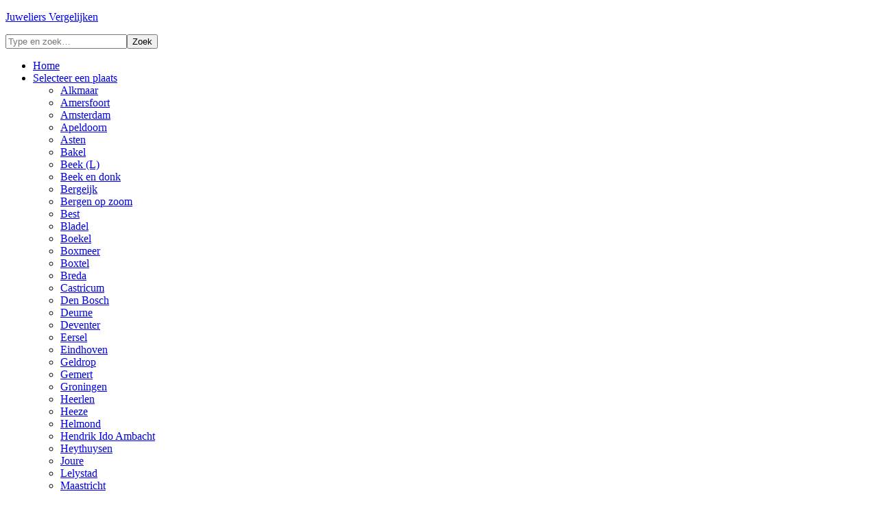

--- FILE ---
content_type: text/html; charset=UTF-8
request_url: https://juweliersvergelijken.nl/locations/hanneke-paumen-sieradenontwerp
body_size: 17390
content:
<!DOCTYPE html>
<html lang="nl-NL">
<head >
<meta charset="UTF-8" />
<meta name="viewport" content="width=device-width, initial-scale=1" />
<meta name='robots' content='index, follow, max-image-preview:large, max-snippet:-1, max-video-preview:-1' />
	<style>img:is([sizes="auto" i], [sizes^="auto," i]) { contain-intrinsic-size: 3000px 1500px }</style>
	
			<style type="text/css">
				.slide-excerpt { width: 35%; }
				.slide-excerpt { bottom: 0; }
				.slide-excerpt { left: 0; }
				.flexslider { max-width: 1140px; max-height: 450px; }
				.slide-image { max-height: 450px; }
			</style>
			<style type="text/css">
				@media only screen
				and (min-device-width : 320px)
				and (max-device-width : 480px) {
					.slide-excerpt { display: none !important; }
				}
			</style> 
	<!-- This site is optimized with the Yoast SEO plugin v25.3 - https://yoast.com/wordpress/plugins/seo/ -->
	<title>Hanneke Paumen Sieradenontwerp Eindhoven</title>
	<meta name="description" content="Hanneke Paumen Sieradenontwerp te Eindhoven is te bereiken op 040-2452067. Bekijk hier alle NAW-gegevens, openingstijden e.d. →" />
	<link rel="canonical" href="https://juweliersvergelijken.nl/locations/hanneke-paumen-sieradenontwerp" />
	<script type="application/ld+json" class="yoast-schema-graph">{"@context":"https://schema.org","@graph":[{"@type":"WebPage","@id":"https://juweliersvergelijken.nl/locations/hanneke-paumen-sieradenontwerp","url":"https://juweliersvergelijken.nl/locations/hanneke-paumen-sieradenontwerp","name":"Hanneke Paumen Sieradenontwerp Eindhoven","isPartOf":{"@id":"https://juweliersvergelijken.nl/#website"},"datePublished":"2014-09-15T17:24:12+00:00","dateModified":"2016-02-01T09:00:50+00:00","description":"Hanneke Paumen Sieradenontwerp te Eindhoven is te bereiken op 040-2452067. Bekijk hier alle NAW-gegevens, openingstijden e.d. →","breadcrumb":{"@id":"https://juweliersvergelijken.nl/locations/hanneke-paumen-sieradenontwerp#breadcrumb"},"inLanguage":"nl-NL","potentialAction":[{"@type":"ReadAction","target":["https://juweliersvergelijken.nl/locations/hanneke-paumen-sieradenontwerp"]}]},{"@type":"BreadcrumbList","@id":"https://juweliersvergelijken.nl/locations/hanneke-paumen-sieradenontwerp#breadcrumb","itemListElement":[{"@type":"ListItem","position":1,"name":"Home","item":"https://juweliersvergelijken.nl/"},{"@type":"ListItem","position":2,"name":"Locaties","item":"https://juweliersvergelijken.nl/locations"},{"@type":"ListItem","position":3,"name":"Hanneke Paumen Sieradenontwerp"}]},{"@type":"WebSite","@id":"https://juweliersvergelijken.nl/#website","url":"https://juweliersvergelijken.nl/","name":"Juweliers Vergelijken","description":"","potentialAction":[{"@type":"SearchAction","target":{"@type":"EntryPoint","urlTemplate":"https://juweliersvergelijken.nl/?s={search_term_string}"},"query-input":{"@type":"PropertyValueSpecification","valueRequired":true,"valueName":"search_term_string"}}],"inLanguage":"nl-NL"}]}</script>
	<meta name="geo.placename" content="Eindhoven" />
	<meta name="geo.position" content="51.4481962;5.4746058" />
	<meta name="geo.region" content="Nederland" />
	<!-- / Yoast SEO plugin. -->


<link rel='dns-prefetch' href='//fonts.googleapis.com' />
<link rel='dns-prefetch' href='//robkoenraads2.qpress.nl' />
<link rel="alternate" type="application/rss+xml" title="Juweliers Vergelijken &raquo; feed" href="https://juweliersvergelijken.nl/feed" />
<link rel="alternate" type="application/rss+xml" title="Juweliers Vergelijken &raquo; reacties feed" href="https://juweliersvergelijken.nl/comments/feed" />
<script type="text/javascript">
/* <![CDATA[ */
window._wpemojiSettings = {"baseUrl":"https:\/\/s.w.org\/images\/core\/emoji\/16.0.1\/72x72\/","ext":".png","svgUrl":"https:\/\/s.w.org\/images\/core\/emoji\/16.0.1\/svg\/","svgExt":".svg","source":{"concatemoji":"https:\/\/juweliersvergelijken.nl\/wp-includes\/js\/wp-emoji-release.min.js?ver=6.8.3"}};
/*! This file is auto-generated */
!function(s,n){var o,i,e;function c(e){try{var t={supportTests:e,timestamp:(new Date).valueOf()};sessionStorage.setItem(o,JSON.stringify(t))}catch(e){}}function p(e,t,n){e.clearRect(0,0,e.canvas.width,e.canvas.height),e.fillText(t,0,0);var t=new Uint32Array(e.getImageData(0,0,e.canvas.width,e.canvas.height).data),a=(e.clearRect(0,0,e.canvas.width,e.canvas.height),e.fillText(n,0,0),new Uint32Array(e.getImageData(0,0,e.canvas.width,e.canvas.height).data));return t.every(function(e,t){return e===a[t]})}function u(e,t){e.clearRect(0,0,e.canvas.width,e.canvas.height),e.fillText(t,0,0);for(var n=e.getImageData(16,16,1,1),a=0;a<n.data.length;a++)if(0!==n.data[a])return!1;return!0}function f(e,t,n,a){switch(t){case"flag":return n(e,"\ud83c\udff3\ufe0f\u200d\u26a7\ufe0f","\ud83c\udff3\ufe0f\u200b\u26a7\ufe0f")?!1:!n(e,"\ud83c\udde8\ud83c\uddf6","\ud83c\udde8\u200b\ud83c\uddf6")&&!n(e,"\ud83c\udff4\udb40\udc67\udb40\udc62\udb40\udc65\udb40\udc6e\udb40\udc67\udb40\udc7f","\ud83c\udff4\u200b\udb40\udc67\u200b\udb40\udc62\u200b\udb40\udc65\u200b\udb40\udc6e\u200b\udb40\udc67\u200b\udb40\udc7f");case"emoji":return!a(e,"\ud83e\udedf")}return!1}function g(e,t,n,a){var r="undefined"!=typeof WorkerGlobalScope&&self instanceof WorkerGlobalScope?new OffscreenCanvas(300,150):s.createElement("canvas"),o=r.getContext("2d",{willReadFrequently:!0}),i=(o.textBaseline="top",o.font="600 32px Arial",{});return e.forEach(function(e){i[e]=t(o,e,n,a)}),i}function t(e){var t=s.createElement("script");t.src=e,t.defer=!0,s.head.appendChild(t)}"undefined"!=typeof Promise&&(o="wpEmojiSettingsSupports",i=["flag","emoji"],n.supports={everything:!0,everythingExceptFlag:!0},e=new Promise(function(e){s.addEventListener("DOMContentLoaded",e,{once:!0})}),new Promise(function(t){var n=function(){try{var e=JSON.parse(sessionStorage.getItem(o));if("object"==typeof e&&"number"==typeof e.timestamp&&(new Date).valueOf()<e.timestamp+604800&&"object"==typeof e.supportTests)return e.supportTests}catch(e){}return null}();if(!n){if("undefined"!=typeof Worker&&"undefined"!=typeof OffscreenCanvas&&"undefined"!=typeof URL&&URL.createObjectURL&&"undefined"!=typeof Blob)try{var e="postMessage("+g.toString()+"("+[JSON.stringify(i),f.toString(),p.toString(),u.toString()].join(",")+"));",a=new Blob([e],{type:"text/javascript"}),r=new Worker(URL.createObjectURL(a),{name:"wpTestEmojiSupports"});return void(r.onmessage=function(e){c(n=e.data),r.terminate(),t(n)})}catch(e){}c(n=g(i,f,p,u))}t(n)}).then(function(e){for(var t in e)n.supports[t]=e[t],n.supports.everything=n.supports.everything&&n.supports[t],"flag"!==t&&(n.supports.everythingExceptFlag=n.supports.everythingExceptFlag&&n.supports[t]);n.supports.everythingExceptFlag=n.supports.everythingExceptFlag&&!n.supports.flag,n.DOMReady=!1,n.readyCallback=function(){n.DOMReady=!0}}).then(function(){return e}).then(function(){var e;n.supports.everything||(n.readyCallback(),(e=n.source||{}).concatemoji?t(e.concatemoji):e.wpemoji&&e.twemoji&&(t(e.twemoji),t(e.wpemoji)))}))}((window,document),window._wpemojiSettings);
/* ]]> */
</script>
<link rel='stylesheet' id='smart-coupon-css' href='https://juweliersvergelijken.nl/wp-content/plugins/woocommerce-smart-coupons/assets/css/smart-coupon.css?ver=6.8.3' type='text/css' media='all' />
<link rel='stylesheet' id='outreach-pro-theme-css' href='https://juweliersvergelijken.nl/wp-content/themes/outreach-pro/style.css?ver=3.0.0' type='text/css' media='all' />
<style id='wp-emoji-styles-inline-css' type='text/css'>

	img.wp-smiley, img.emoji {
		display: inline !important;
		border: none !important;
		box-shadow: none !important;
		height: 1em !important;
		width: 1em !important;
		margin: 0 0.07em !important;
		vertical-align: -0.1em !important;
		background: none !important;
		padding: 0 !important;
	}
</style>
<link rel='stylesheet' id='wp-block-library-css' href='https://juweliersvergelijken.nl/wp-includes/css/dist/block-library/style.min.css?ver=6.8.3' type='text/css' media='all' />
<style id='classic-theme-styles-inline-css' type='text/css'>
/*! This file is auto-generated */
.wp-block-button__link{color:#fff;background-color:#32373c;border-radius:9999px;box-shadow:none;text-decoration:none;padding:calc(.667em + 2px) calc(1.333em + 2px);font-size:1.125em}.wp-block-file__button{background:#32373c;color:#fff;text-decoration:none}
</style>
<style id='global-styles-inline-css' type='text/css'>
:root{--wp--preset--aspect-ratio--square: 1;--wp--preset--aspect-ratio--4-3: 4/3;--wp--preset--aspect-ratio--3-4: 3/4;--wp--preset--aspect-ratio--3-2: 3/2;--wp--preset--aspect-ratio--2-3: 2/3;--wp--preset--aspect-ratio--16-9: 16/9;--wp--preset--aspect-ratio--9-16: 9/16;--wp--preset--color--black: #000000;--wp--preset--color--cyan-bluish-gray: #abb8c3;--wp--preset--color--white: #ffffff;--wp--preset--color--pale-pink: #f78da7;--wp--preset--color--vivid-red: #cf2e2e;--wp--preset--color--luminous-vivid-orange: #ff6900;--wp--preset--color--luminous-vivid-amber: #fcb900;--wp--preset--color--light-green-cyan: #7bdcb5;--wp--preset--color--vivid-green-cyan: #00d084;--wp--preset--color--pale-cyan-blue: #8ed1fc;--wp--preset--color--vivid-cyan-blue: #0693e3;--wp--preset--color--vivid-purple: #9b51e0;--wp--preset--gradient--vivid-cyan-blue-to-vivid-purple: linear-gradient(135deg,rgba(6,147,227,1) 0%,rgb(155,81,224) 100%);--wp--preset--gradient--light-green-cyan-to-vivid-green-cyan: linear-gradient(135deg,rgb(122,220,180) 0%,rgb(0,208,130) 100%);--wp--preset--gradient--luminous-vivid-amber-to-luminous-vivid-orange: linear-gradient(135deg,rgba(252,185,0,1) 0%,rgba(255,105,0,1) 100%);--wp--preset--gradient--luminous-vivid-orange-to-vivid-red: linear-gradient(135deg,rgba(255,105,0,1) 0%,rgb(207,46,46) 100%);--wp--preset--gradient--very-light-gray-to-cyan-bluish-gray: linear-gradient(135deg,rgb(238,238,238) 0%,rgb(169,184,195) 100%);--wp--preset--gradient--cool-to-warm-spectrum: linear-gradient(135deg,rgb(74,234,220) 0%,rgb(151,120,209) 20%,rgb(207,42,186) 40%,rgb(238,44,130) 60%,rgb(251,105,98) 80%,rgb(254,248,76) 100%);--wp--preset--gradient--blush-light-purple: linear-gradient(135deg,rgb(255,206,236) 0%,rgb(152,150,240) 100%);--wp--preset--gradient--blush-bordeaux: linear-gradient(135deg,rgb(254,205,165) 0%,rgb(254,45,45) 50%,rgb(107,0,62) 100%);--wp--preset--gradient--luminous-dusk: linear-gradient(135deg,rgb(255,203,112) 0%,rgb(199,81,192) 50%,rgb(65,88,208) 100%);--wp--preset--gradient--pale-ocean: linear-gradient(135deg,rgb(255,245,203) 0%,rgb(182,227,212) 50%,rgb(51,167,181) 100%);--wp--preset--gradient--electric-grass: linear-gradient(135deg,rgb(202,248,128) 0%,rgb(113,206,126) 100%);--wp--preset--gradient--midnight: linear-gradient(135deg,rgb(2,3,129) 0%,rgb(40,116,252) 100%);--wp--preset--font-size--small: 13px;--wp--preset--font-size--medium: 20px;--wp--preset--font-size--large: 36px;--wp--preset--font-size--x-large: 42px;--wp--preset--spacing--20: 0.44rem;--wp--preset--spacing--30: 0.67rem;--wp--preset--spacing--40: 1rem;--wp--preset--spacing--50: 1.5rem;--wp--preset--spacing--60: 2.25rem;--wp--preset--spacing--70: 3.38rem;--wp--preset--spacing--80: 5.06rem;--wp--preset--shadow--natural: 6px 6px 9px rgba(0, 0, 0, 0.2);--wp--preset--shadow--deep: 12px 12px 50px rgba(0, 0, 0, 0.4);--wp--preset--shadow--sharp: 6px 6px 0px rgba(0, 0, 0, 0.2);--wp--preset--shadow--outlined: 6px 6px 0px -3px rgba(255, 255, 255, 1), 6px 6px rgba(0, 0, 0, 1);--wp--preset--shadow--crisp: 6px 6px 0px rgba(0, 0, 0, 1);}:where(.is-layout-flex){gap: 0.5em;}:where(.is-layout-grid){gap: 0.5em;}body .is-layout-flex{display: flex;}.is-layout-flex{flex-wrap: wrap;align-items: center;}.is-layout-flex > :is(*, div){margin: 0;}body .is-layout-grid{display: grid;}.is-layout-grid > :is(*, div){margin: 0;}:where(.wp-block-columns.is-layout-flex){gap: 2em;}:where(.wp-block-columns.is-layout-grid){gap: 2em;}:where(.wp-block-post-template.is-layout-flex){gap: 1.25em;}:where(.wp-block-post-template.is-layout-grid){gap: 1.25em;}.has-black-color{color: var(--wp--preset--color--black) !important;}.has-cyan-bluish-gray-color{color: var(--wp--preset--color--cyan-bluish-gray) !important;}.has-white-color{color: var(--wp--preset--color--white) !important;}.has-pale-pink-color{color: var(--wp--preset--color--pale-pink) !important;}.has-vivid-red-color{color: var(--wp--preset--color--vivid-red) !important;}.has-luminous-vivid-orange-color{color: var(--wp--preset--color--luminous-vivid-orange) !important;}.has-luminous-vivid-amber-color{color: var(--wp--preset--color--luminous-vivid-amber) !important;}.has-light-green-cyan-color{color: var(--wp--preset--color--light-green-cyan) !important;}.has-vivid-green-cyan-color{color: var(--wp--preset--color--vivid-green-cyan) !important;}.has-pale-cyan-blue-color{color: var(--wp--preset--color--pale-cyan-blue) !important;}.has-vivid-cyan-blue-color{color: var(--wp--preset--color--vivid-cyan-blue) !important;}.has-vivid-purple-color{color: var(--wp--preset--color--vivid-purple) !important;}.has-black-background-color{background-color: var(--wp--preset--color--black) !important;}.has-cyan-bluish-gray-background-color{background-color: var(--wp--preset--color--cyan-bluish-gray) !important;}.has-white-background-color{background-color: var(--wp--preset--color--white) !important;}.has-pale-pink-background-color{background-color: var(--wp--preset--color--pale-pink) !important;}.has-vivid-red-background-color{background-color: var(--wp--preset--color--vivid-red) !important;}.has-luminous-vivid-orange-background-color{background-color: var(--wp--preset--color--luminous-vivid-orange) !important;}.has-luminous-vivid-amber-background-color{background-color: var(--wp--preset--color--luminous-vivid-amber) !important;}.has-light-green-cyan-background-color{background-color: var(--wp--preset--color--light-green-cyan) !important;}.has-vivid-green-cyan-background-color{background-color: var(--wp--preset--color--vivid-green-cyan) !important;}.has-pale-cyan-blue-background-color{background-color: var(--wp--preset--color--pale-cyan-blue) !important;}.has-vivid-cyan-blue-background-color{background-color: var(--wp--preset--color--vivid-cyan-blue) !important;}.has-vivid-purple-background-color{background-color: var(--wp--preset--color--vivid-purple) !important;}.has-black-border-color{border-color: var(--wp--preset--color--black) !important;}.has-cyan-bluish-gray-border-color{border-color: var(--wp--preset--color--cyan-bluish-gray) !important;}.has-white-border-color{border-color: var(--wp--preset--color--white) !important;}.has-pale-pink-border-color{border-color: var(--wp--preset--color--pale-pink) !important;}.has-vivid-red-border-color{border-color: var(--wp--preset--color--vivid-red) !important;}.has-luminous-vivid-orange-border-color{border-color: var(--wp--preset--color--luminous-vivid-orange) !important;}.has-luminous-vivid-amber-border-color{border-color: var(--wp--preset--color--luminous-vivid-amber) !important;}.has-light-green-cyan-border-color{border-color: var(--wp--preset--color--light-green-cyan) !important;}.has-vivid-green-cyan-border-color{border-color: var(--wp--preset--color--vivid-green-cyan) !important;}.has-pale-cyan-blue-border-color{border-color: var(--wp--preset--color--pale-cyan-blue) !important;}.has-vivid-cyan-blue-border-color{border-color: var(--wp--preset--color--vivid-cyan-blue) !important;}.has-vivid-purple-border-color{border-color: var(--wp--preset--color--vivid-purple) !important;}.has-vivid-cyan-blue-to-vivid-purple-gradient-background{background: var(--wp--preset--gradient--vivid-cyan-blue-to-vivid-purple) !important;}.has-light-green-cyan-to-vivid-green-cyan-gradient-background{background: var(--wp--preset--gradient--light-green-cyan-to-vivid-green-cyan) !important;}.has-luminous-vivid-amber-to-luminous-vivid-orange-gradient-background{background: var(--wp--preset--gradient--luminous-vivid-amber-to-luminous-vivid-orange) !important;}.has-luminous-vivid-orange-to-vivid-red-gradient-background{background: var(--wp--preset--gradient--luminous-vivid-orange-to-vivid-red) !important;}.has-very-light-gray-to-cyan-bluish-gray-gradient-background{background: var(--wp--preset--gradient--very-light-gray-to-cyan-bluish-gray) !important;}.has-cool-to-warm-spectrum-gradient-background{background: var(--wp--preset--gradient--cool-to-warm-spectrum) !important;}.has-blush-light-purple-gradient-background{background: var(--wp--preset--gradient--blush-light-purple) !important;}.has-blush-bordeaux-gradient-background{background: var(--wp--preset--gradient--blush-bordeaux) !important;}.has-luminous-dusk-gradient-background{background: var(--wp--preset--gradient--luminous-dusk) !important;}.has-pale-ocean-gradient-background{background: var(--wp--preset--gradient--pale-ocean) !important;}.has-electric-grass-gradient-background{background: var(--wp--preset--gradient--electric-grass) !important;}.has-midnight-gradient-background{background: var(--wp--preset--gradient--midnight) !important;}.has-small-font-size{font-size: var(--wp--preset--font-size--small) !important;}.has-medium-font-size{font-size: var(--wp--preset--font-size--medium) !important;}.has-large-font-size{font-size: var(--wp--preset--font-size--large) !important;}.has-x-large-font-size{font-size: var(--wp--preset--font-size--x-large) !important;}
:where(.wp-block-post-template.is-layout-flex){gap: 1.25em;}:where(.wp-block-post-template.is-layout-grid){gap: 1.25em;}
:where(.wp-block-columns.is-layout-flex){gap: 2em;}:where(.wp-block-columns.is-layout-grid){gap: 2em;}
:root :where(.wp-block-pullquote){font-size: 1.5em;line-height: 1.6;}
</style>
<link rel='stylesheet' id='woocommerce-layout-css' href='https://juweliersvergelijken.nl/wp-content/plugins/woocommerce/assets/css/woocommerce-layout.css?ver=8.3.3' type='text/css' media='all' />
<link rel='stylesheet' id='woocommerce-smallscreen-css' href='https://juweliersvergelijken.nl/wp-content/plugins/woocommerce/assets/css/woocommerce-smallscreen.css?ver=8.3.3' type='text/css' media='only screen and (max-width: 768px)' />
<link rel='stylesheet' id='woocommerce-general-css' href='https://juweliersvergelijken.nl/wp-content/plugins/woocommerce/assets/css/woocommerce.css?ver=8.3.3' type='text/css' media='all' />
<style id='woocommerce-inline-inline-css' type='text/css'>
.woocommerce form .form-row .required { visibility: visible; }
</style>
<link rel='stylesheet' id='wooslider-flexslider-css' href='https://juweliersvergelijken.nl/wp-content/plugins/wooslider/assets/css/flexslider.css?ver=2.0.1' type='text/css' media='all' />
<link rel='stylesheet' id='wooslider-common-css' href='https://juweliersvergelijken.nl/wp-content/plugins/wooslider/assets/css/style.css?ver=2.0.1' type='text/css' media='all' />
<link rel='stylesheet' id='google-fonts-css' href='//fonts.googleapis.com/css?family=Lato%3A400%2C700&#038;ver=3.0.0' type='text/css' media='all' />
<link rel='stylesheet' id='simple-social-icons-font-css' href='https://juweliersvergelijken.nl/wp-content/plugins/simple-social-icons/css/style.css?ver=3.0.2' type='text/css' media='all' />
<link rel='stylesheet' id='woocommerce-nyp-css' href='https://juweliersvergelijken.nl/wp-content/plugins/woocommerce-name-your-price/assets/css/frontend/name-your-price.min.css?ver=3.6.2' type='text/css' media='all' />
<link rel='stylesheet' id='scss-css' href='https://robkoenraads2.qpress.nl/wp-content/cache/busting/196/sccss.css?ver=1600092264' type='text/css' media='all' />
<link rel='stylesheet' id='slider_styles-css' href='https://juweliersvergelijken.nl/wp-content/plugins/genesis-responsive-slider/assets/style.css?ver=1.0.1' type='text/css' media='all' />
<!-- Genesis Widget Toggle -->
<style type='text/css'>.widget-toggle-container { position: absolute}.widget-toggle { background-color: #ebebeb}.widget-toggle .wrap { max-width: 1140px}.widget-toggle-control { border-color: #222222 }.widget-toggle-control .hide-widget-toggle,.widget-toggle-control .show-widget-toggle { background-color: #222222 }.widget-toggle,.widget-toggle h1,.widget-toggle h2,.widget-toggle h3,.widget-toggle h4,.widget-toggle h5,.widget-toggle h6,.widget-toggle p,.widget-toggle label{ color: #aaaaaa }.widget-toggle a,.widget-toggle iframe a{ color: #FFE000 }.widget-toggle a:hover,.widget-toggle iframe a:hover{ color: #ffffff }</style>
<script type="text/template" id="tmpl-variation-template">
	<div class="woocommerce-variation-description">{{{ data.variation.variation_description }}}</div>
	<div class="woocommerce-variation-price">{{{ data.variation.price_html }}}</div>
	<div class="woocommerce-variation-availability">{{{ data.variation.availability_html }}}</div>
</script>
<script type="text/template" id="tmpl-unavailable-variation-template">
	<p>Sorry, this product is unavailable. Please choose a different combination.</p>
</script>
<script type="text/javascript" src="https://juweliersvergelijken.nl/wp-includes/js/jquery/jquery.min.js?ver=3.7.1" id="jquery-core-js"></script>
<script type="text/javascript" src="https://juweliersvergelijken.nl/wp-includes/js/jquery/jquery-migrate.min.js?ver=3.4.1" id="jquery-migrate-js"></script>
<script type="text/javascript" src="https://juweliersvergelijken.nl/wp-includes/js/underscore.min.js?ver=1.13.7" id="underscore-js"></script>
<script type="text/javascript" id="wp-util-js-extra">
/* <![CDATA[ */
var _wpUtilSettings = {"ajax":{"url":"\/wp-admin\/admin-ajax.php"}};
/* ]]> */
</script>
<script type="text/javascript" src="https://juweliersvergelijken.nl/wp-includes/js/wp-util.min.js?ver=6.8.3" id="wp-util-js"></script>
<script type="text/javascript" src="https://juweliersvergelijken.nl/wp-content/plugins/woocommerce/assets/js/jquery-blockui/jquery.blockUI.min.js?ver=2.7.0-wc.8.3.3" id="jquery-blockui-js" data-wp-strategy="defer"></script>
<script type="text/javascript" id="wc-add-to-cart-js-extra">
/* <![CDATA[ */
var wc_add_to_cart_params = {"ajax_url":"\/wp-admin\/admin-ajax.php","wc_ajax_url":"\/?wc-ajax=%%endpoint%%","i18n_view_cart":"View cart","cart_url":"https:\/\/juweliersvergelijken.nl\/winkelwagen","is_cart":"","cart_redirect_after_add":"yes"};
/* ]]> */
</script>
<script type="text/javascript" src="https://juweliersvergelijken.nl/wp-content/plugins/woocommerce/assets/js/frontend/add-to-cart.min.js?ver=8.3.3" id="wc-add-to-cart-js" defer="defer" data-wp-strategy="defer"></script>
<script type="text/javascript" src="https://juweliersvergelijken.nl/wp-content/plugins/woocommerce/assets/js/js-cookie/js.cookie.min.js?ver=2.1.4-wc.8.3.3" id="js-cookie-js" defer="defer" data-wp-strategy="defer"></script>
<script type="text/javascript" id="woocommerce-js-extra">
/* <![CDATA[ */
var woocommerce_params = {"ajax_url":"\/wp-admin\/admin-ajax.php","wc_ajax_url":"\/?wc-ajax=%%endpoint%%"};
/* ]]> */
</script>
<script type="text/javascript" src="https://juweliersvergelijken.nl/wp-content/plugins/woocommerce/assets/js/frontend/woocommerce.min.js?ver=8.3.3" id="woocommerce-js" defer="defer" data-wp-strategy="defer"></script>
<script type="text/javascript" src="https://juweliersvergelijken.nl/wp-content/themes/outreach-pro/js/responsive-menu.js?ver=1.0.0" id="outreach-responsive-menu-js"></script>
<link rel="https://api.w.org/" href="https://juweliersvergelijken.nl/wp-json/" /><link rel="alternate" title="JSON" type="application/json" href="https://juweliersvergelijken.nl/wp-json/wp/v2/wpseo_locations/992" /><link rel="EditURI" type="application/rsd+xml" title="RSD" href="https://juweliersvergelijken.nl/xmlrpc.php?rsd" />
<meta name="generator" content="WordPress 6.8.3" />
<meta name="generator" content="WooCommerce 8.3.3" />
<link rel='shortlink' href='https://juweliersvergelijken.nl/?p=992' />
<link rel="alternate" title="oEmbed (JSON)" type="application/json+oembed" href="https://juweliersvergelijken.nl/wp-json/oembed/1.0/embed?url=https%3A%2F%2Fjuweliersvergelijken.nl%2Flocations%2Fhanneke-paumen-sieradenontwerp" />
<link rel="alternate" title="oEmbed (XML)" type="text/xml+oembed" href="https://juweliersvergelijken.nl/wp-json/oembed/1.0/embed?url=https%3A%2F%2Fjuweliersvergelijken.nl%2Flocations%2Fhanneke-paumen-sieradenontwerp&#038;format=xml" />
<link rel="icon" href="https://juweliersvergelijken.nl/wp-content/themes/outreach-pro/images/favicon.ico" />
<link rel="pingback" href="https://juweliersvergelijken.nl/xmlrpc.php" />
<script type="text/javascript">
jQuery(document).ready(function($){

	});
</script>
<style>
</style>
<link rel="icon" type="image/png" href="https://qpress.nl/wp-content/uploads/favicon.ico">	<noscript><style>.woocommerce-product-gallery{ opacity: 1 !important; }</style></noscript>
	<style id="sccss"></style><noscript><style id="rocket-lazyload-nojs-css">.rll-youtube-player, [data-lazy-src]{display:none !important;}</style></noscript><meta name="generator" content="WP Rocket 3.19.0.1" data-wpr-features="wpr_lazyload_images wpr_lazyload_iframes" /></head>
<body data-rsssl=1 class="wp-singular wpseo_locations-template-default single single-wpseo_locations postid-992 wp-theme-genesis wp-child-theme-outreach-pro theme-genesis woocommerce-no-js custom-header content-sidebar genesis-breadcrumbs-hidden genesis-footer-widgets-visible outreach-pro-red" itemtype="http://schema.org/ContactPage" itemscope="itemscope"><div data-rocket-location-hash="0618d851ce5ae792f527e16bbc8f30f9" class="site-container"><header data-rocket-location-hash="53cc1e79b2ed34c24395bdfd383e56ba" class="site-header"><div data-rocket-location-hash="53ba7d88c4009f539a4f0b32d3e151af" class="wrap"><div class="title-area"><p class="site-title"><a href="https://juweliersvergelijken.nl/">Juweliers Vergelijken</a></p></div><div class="widget-area header-widget-area"><section id="gwnf-search-widget-2" class="widget gwnf-search-widget"><div class="widget-wrap"><div id="gwnf-search-widget-wrapper"><form method="get" class="search-form gwnf-search-widget" action="https://juweliersvergelijken.nl/" role="search"><input type="search" name="s" placeholder="Type en zoek…" /><input type="submit" value="Zoek" /></form></div></div></section>
</div></div></header><nav class="nav-primary" aria-label="Main"><div data-rocket-location-hash="ed725948df71e03efe6e0642677d07b0" class="wrap"><ul id="menu-nav1" class="menu genesis-nav-menu menu-primary"><li id="menu-item-4" class="menu-item menu-item-type-custom menu-item-object-custom menu-item-4"><a href="/"><span >Home</span></a></li>
<li id="menu-item-1204" class="menu-item menu-item-type-custom menu-item-object-custom menu-item-has-children menu-item-1204"><a href="#"><span >Selecteer een plaats</span></a>
<ul class="sub-menu">
	<li id="menu-item-2357" class="menu-item menu-item-type-taxonomy menu-item-object-wpseo_locations_category menu-item-2357"><a href="https://juweliersvergelijken.nl/locations-category/alkmaar"><span >Alkmaar</span></a></li>
	<li id="menu-item-2489" class="menu-item menu-item-type-taxonomy menu-item-object-wpseo_locations_category menu-item-2489"><a href="https://juweliersvergelijken.nl/locations-category/amersfoort"><span >Amersfoort</span></a></li>
	<li id="menu-item-2188" class="menu-item menu-item-type-taxonomy menu-item-object-wpseo_locations_category menu-item-2188"><a href="https://juweliersvergelijken.nl/locations-category/amsterdam"><span >Amsterdam</span></a></li>
	<li id="menu-item-1206" class="menu-item menu-item-type-taxonomy menu-item-object-wpseo_locations_category menu-item-1206"><a href="https://juweliersvergelijken.nl/locations-category/apeldoorn"><span >Apeldoorn</span></a></li>
	<li id="menu-item-1247" class="menu-item menu-item-type-taxonomy menu-item-object-wpseo_locations_category menu-item-1247"><a href="https://juweliersvergelijken.nl/locations-category/asten"><span >Asten</span></a></li>
	<li id="menu-item-1244" class="menu-item menu-item-type-taxonomy menu-item-object-wpseo_locations_category menu-item-1244"><a href="https://juweliersvergelijken.nl/locations-category/bakel"><span >Bakel</span></a></li>
	<li id="menu-item-1266" class="menu-item menu-item-type-taxonomy menu-item-object-wpseo_locations_category menu-item-1266"><a href="https://juweliersvergelijken.nl/locations-category/beek"><span >Beek (L)</span></a></li>
	<li id="menu-item-1243" class="menu-item menu-item-type-taxonomy menu-item-object-wpseo_locations_category menu-item-1243"><a href="https://juweliersvergelijken.nl/locations-category/beek-en-donk"><span >Beek en donk</span></a></li>
	<li id="menu-item-1502" class="menu-item menu-item-type-taxonomy menu-item-object-wpseo_locations_category menu-item-1502"><a href="https://juweliersvergelijken.nl/locations-category/bergeijk"><span >Bergeijk</span></a></li>
	<li id="menu-item-2353" class="menu-item menu-item-type-taxonomy menu-item-object-wpseo_locations_category menu-item-2353"><a href="https://juweliersvergelijken.nl/locations-category/bergen-op-zoom"><span >Bergen op zoom</span></a></li>
	<li id="menu-item-1203" class="menu-item menu-item-type-taxonomy menu-item-object-wpseo_locations_category menu-item-1203"><a href="https://juweliersvergelijken.nl/locations-category/best"><span >Best</span></a></li>
	<li id="menu-item-1479" class="menu-item menu-item-type-taxonomy menu-item-object-wpseo_locations_category menu-item-1479"><a href="https://juweliersvergelijken.nl/locations-category/bladel"><span >Bladel</span></a></li>
	<li id="menu-item-1236" class="menu-item menu-item-type-taxonomy menu-item-object-wpseo_locations_category menu-item-1236"><a href="https://juweliersvergelijken.nl/locations-category/boekel"><span >Boekel</span></a></li>
	<li id="menu-item-1312" class="menu-item menu-item-type-taxonomy menu-item-object-wpseo_locations_category menu-item-1312"><a href="https://juweliersvergelijken.nl/locations-category/boxmeer"><span >Boxmeer</span></a></li>
	<li id="menu-item-1376" class="menu-item menu-item-type-taxonomy menu-item-object-wpseo_locations_category menu-item-1376"><a href="https://juweliersvergelijken.nl/locations-category/boxtel"><span >Boxtel</span></a></li>
	<li id="menu-item-1634" class="menu-item menu-item-type-taxonomy menu-item-object-wpseo_locations_category menu-item-1634"><a href="https://juweliersvergelijken.nl/locations-category/breda"><span >Breda</span></a></li>
	<li id="menu-item-2360" class="menu-item menu-item-type-taxonomy menu-item-object-wpseo_locations_category menu-item-2360"><a href="https://juweliersvergelijken.nl/locations-category/castricum"><span >Castricum</span></a></li>
	<li id="menu-item-1378" class="menu-item menu-item-type-taxonomy menu-item-object-wpseo_locations_category menu-item-1378"><a href="https://juweliersvergelijken.nl/locations-category/den-bosch"><span >Den Bosch</span></a></li>
	<li id="menu-item-1200" class="menu-item menu-item-type-taxonomy menu-item-object-wpseo_locations_category menu-item-1200"><a href="https://juweliersvergelijken.nl/locations-category/deurne"><span >Deurne</span></a></li>
	<li id="menu-item-2598" class="menu-item menu-item-type-taxonomy menu-item-object-wpseo_locations_category menu-item-2598"><a href="https://juweliersvergelijken.nl/locations-category/deventer"><span >Deventer</span></a></li>
	<li id="menu-item-1348" class="menu-item menu-item-type-taxonomy menu-item-object-wpseo_locations_category menu-item-1348"><a href="https://juweliersvergelijken.nl/locations-category/eersel"><span >Eersel</span></a></li>
	<li id="menu-item-1195" class="menu-item menu-item-type-taxonomy menu-item-object-wpseo_locations_category current-wpseo_locations-ancestor current-menu-parent current-wpseo_locations-parent menu-item-1195"><a href="https://juweliersvergelijken.nl/locations-category/eindhoven"><span >Eindhoven</span></a></li>
	<li id="menu-item-1198" class="menu-item menu-item-type-taxonomy menu-item-object-wpseo_locations_category menu-item-1198"><a href="https://juweliersvergelijken.nl/locations-category/geldrop"><span >Geldrop</span></a></li>
	<li id="menu-item-1232" class="menu-item menu-item-type-taxonomy menu-item-object-wpseo_locations_category menu-item-1232"><a href="https://juweliersvergelijken.nl/locations-category/gemert"><span >Gemert</span></a></li>
	<li id="menu-item-2528" class="menu-item menu-item-type-taxonomy menu-item-object-wpseo_locations_category menu-item-2528"><a href="https://juweliersvergelijken.nl/locations-category/groningen"><span >Groningen</span></a></li>
	<li id="menu-item-2411" class="menu-item menu-item-type-taxonomy menu-item-object-wpseo_locations_category menu-item-2411"><a href="https://juweliersvergelijken.nl/locations-category/heerlen"><span >Heerlen</span></a></li>
	<li id="menu-item-1207" class="menu-item menu-item-type-taxonomy menu-item-object-wpseo_locations_category menu-item-1207"><a href="https://juweliersvergelijken.nl/locations-category/heeze"><span >Heeze</span></a></li>
	<li id="menu-item-1196" class="menu-item menu-item-type-taxonomy menu-item-object-wpseo_locations_category menu-item-1196"><a href="https://juweliersvergelijken.nl/locations-category/helmond"><span >Helmond</span></a></li>
	<li id="menu-item-2561" class="menu-item menu-item-type-taxonomy menu-item-object-wpseo_locations_category menu-item-2561"><a href="https://juweliersvergelijken.nl/locations-category/hendrik-ido-ambacht"><span >Hendrik Ido Ambacht</span></a></li>
	<li id="menu-item-1208" class="menu-item menu-item-type-taxonomy menu-item-object-wpseo_locations_category menu-item-1208"><a href="https://juweliersvergelijken.nl/locations-category/heythuijsen"><span >Heythuysen</span></a></li>
	<li id="menu-item-2529" class="menu-item menu-item-type-taxonomy menu-item-object-wpseo_locations_category menu-item-2529"><a href="https://juweliersvergelijken.nl/locations-category/joure"><span >Joure</span></a></li>
	<li id="menu-item-2530" class="menu-item menu-item-type-taxonomy menu-item-object-wpseo_locations_category menu-item-2530"><a href="https://juweliersvergelijken.nl/locations-category/lelystad"><span >Lelystad</span></a></li>
	<li id="menu-item-1606" class="menu-item menu-item-type-taxonomy menu-item-object-wpseo_locations_category menu-item-1606"><a href="https://juweliersvergelijken.nl/locations-category/maastricht"><span >Maastricht</span></a></li>
	<li id="menu-item-1209" class="menu-item menu-item-type-taxonomy menu-item-object-wpseo_locations_category menu-item-1209"><a href="https://juweliersvergelijken.nl/locations-category/mierlo"><span >Mierlo</span></a></li>
	<li id="menu-item-1201" class="menu-item menu-item-type-taxonomy menu-item-object-wpseo_locations_category menu-item-1201"><a href="https://juweliersvergelijken.nl/locations-category/nuenen"><span >Nuenen</span></a></li>
	<li id="menu-item-1321" class="menu-item menu-item-type-taxonomy menu-item-object-wpseo_locations_category menu-item-1321"><a href="https://juweliersvergelijken.nl/locations-category/nijmegen"><span >Nijmegen</span></a></li>
	<li id="menu-item-1210" class="menu-item menu-item-type-taxonomy menu-item-object-wpseo_locations_category menu-item-1210"><a href="https://juweliersvergelijken.nl/locations-category/oirschot"><span >Oirschot</span></a></li>
	<li id="menu-item-2165" class="menu-item menu-item-type-taxonomy menu-item-object-wpseo_locations_category menu-item-2165"><a href="https://juweliersvergelijken.nl/locations-category/oosterhout"><span >Oosterhout</span></a></li>
	<li id="menu-item-1549" class="menu-item menu-item-type-taxonomy menu-item-object-wpseo_locations_category menu-item-1549"><a href="https://juweliersvergelijken.nl/locations-category/oss"><span >Oss</span></a></li>
	<li id="menu-item-1289" class="menu-item menu-item-type-taxonomy menu-item-object-wpseo_locations_category menu-item-1289"><a href="https://juweliersvergelijken.nl/locations-category/roermond"><span >Roermond</span></a></li>
	<li id="menu-item-1390" class="menu-item menu-item-type-taxonomy menu-item-object-wpseo_locations_category menu-item-1390"><a href="https://juweliersvergelijken.nl/locations-category/rotterdam"><span >Rotterdam</span></a></li>
	<li id="menu-item-1695" class="menu-item menu-item-type-taxonomy menu-item-object-wpseo_locations_category menu-item-1695"><a href="https://juweliersvergelijken.nl/locations-category/rozendaal"><span >Roosendaal</span></a></li>
	<li id="menu-item-1377" class="menu-item menu-item-type-taxonomy menu-item-object-wpseo_locations_category menu-item-1377"><a href="https://juweliersvergelijken.nl/locations-category/s-hertogenbosch"><span >&#8216;s-Hertogenbosch</span></a></li>
	<li id="menu-item-1542" class="menu-item menu-item-type-taxonomy menu-item-object-wpseo_locations_category menu-item-1542"><a href="https://juweliersvergelijken.nl/locations-category/schijndel"><span >Schijndel</span></a></li>
	<li id="menu-item-2531" class="menu-item menu-item-type-taxonomy menu-item-object-wpseo_locations_category menu-item-2531"><a href="https://juweliersvergelijken.nl/locations-category/sittard"><span >Sittard</span></a></li>
	<li id="menu-item-1438" class="menu-item menu-item-type-taxonomy menu-item-object-wpseo_locations_category menu-item-1438"><a href="https://juweliersvergelijken.nl/locations-category/sluis"><span >Sluis</span></a></li>
	<li id="menu-item-2189" class="menu-item menu-item-type-taxonomy menu-item-object-wpseo_locations_category menu-item-2189"><a href="https://juweliersvergelijken.nl/locations-category/sneek"><span >Sneek</span></a></li>
	<li id="menu-item-1261" class="menu-item menu-item-type-taxonomy menu-item-object-wpseo_locations_category menu-item-1261"><a href="https://juweliersvergelijken.nl/locations-category/someren"><span >Someren</span></a></li>
	<li id="menu-item-1212" class="menu-item menu-item-type-taxonomy menu-item-object-wpseo_locations_category menu-item-1212"><a href="https://juweliersvergelijken.nl/locations-category/son-en-breugel"><span >Son en Breugel</span></a></li>
	<li id="menu-item-1213" class="menu-item menu-item-type-taxonomy menu-item-object-wpseo_locations_category menu-item-1213"><a href="https://juweliersvergelijken.nl/locations-category/st-oedenrode"><span >St.Oedenrode</span></a></li>
	<li id="menu-item-2175" class="menu-item menu-item-type-taxonomy menu-item-object-wpseo_locations_category menu-item-2175"><a href="https://juweliersvergelijken.nl/locations-category/terneuzen"><span >Terneuzen</span></a></li>
	<li id="menu-item-1574" class="menu-item menu-item-type-taxonomy menu-item-object-wpseo_locations_category menu-item-1574"><a href="https://juweliersvergelijken.nl/locations-category/tilburg"><span >Tilburg</span></a></li>
	<li id="menu-item-1197" class="menu-item menu-item-type-taxonomy menu-item-object-wpseo_locations_category menu-item-1197"><a href="https://juweliersvergelijken.nl/locations-category/uden"><span >Uden</span></a></li>
	<li id="menu-item-1214" class="menu-item menu-item-type-taxonomy menu-item-object-wpseo_locations_category menu-item-1214"><a href="https://juweliersvergelijken.nl/locations-category/valkenswaard"><span >Valkenswaard</span></a></li>
	<li id="menu-item-1215" class="menu-item menu-item-type-taxonomy menu-item-object-wpseo_locations_category menu-item-1215"><a href="https://juweliersvergelijken.nl/locations-category/veghel"><span >Veghel</span></a></li>
	<li id="menu-item-1199" class="menu-item menu-item-type-taxonomy menu-item-object-wpseo_locations_category menu-item-1199"><a href="https://juweliersvergelijken.nl/locations-category/veldhoven"><span >Veldhoven</span></a></li>
	<li id="menu-item-1202" class="menu-item menu-item-type-taxonomy menu-item-object-wpseo_locations_category menu-item-1202"><a href="https://juweliersvergelijken.nl/locations-category/venlo"><span >Venlo</span></a></li>
	<li id="menu-item-1367" class="menu-item menu-item-type-taxonomy menu-item-object-wpseo_locations_category menu-item-1367"><a href="https://juweliersvergelijken.nl/locations-category/venray"><span >Venray</span></a></li>
	<li id="menu-item-1216" class="menu-item menu-item-type-taxonomy menu-item-object-wpseo_locations_category menu-item-1216"><a href="https://juweliersvergelijken.nl/locations-category/waalre"><span >Waalre</span></a></li>
	<li id="menu-item-1611" class="menu-item menu-item-type-taxonomy menu-item-object-wpseo_locations_category menu-item-1611"><a href="https://juweliersvergelijken.nl/locations-category/waalwijk"><span >Waalwijk</span></a></li>
	<li id="menu-item-1217" class="menu-item menu-item-type-taxonomy menu-item-object-wpseo_locations_category menu-item-1217"><a href="https://juweliersvergelijken.nl/locations-category/weert"><span >Weert</span></a></li>
	<li id="menu-item-2324" class="menu-item menu-item-type-taxonomy menu-item-object-wpseo_locations_category menu-item-2324"><a href="https://juweliersvergelijken.nl/locations-category/zwolle"><span >Zwolle</span></a></li>
	<li id="menu-item-1211" class="menu-item menu-item-type-taxonomy menu-item-object-wpseo_locations_category menu-item-1211"><a href="https://juweliersvergelijken.nl/locations-category/overig"><span >Overig</span></a></li>
</ul>
</li>
<li id="menu-item-1194" class="menu-item menu-item-type-post_type menu-item-object-page menu-item-1194"><a href="https://juweliersvergelijken.nl/adverteren"><span >Uw bedrijf toevoegen</span></a></li>
<li id="menu-item-1193" class="menu-item menu-item-type-post_type menu-item-object-page menu-item-1193"><a href="https://juweliersvergelijken.nl/over"><span >Over ons</span></a></li>
<li id="menu-item-1205" class="menu-item menu-item-type-taxonomy menu-item-object-category menu-item-1205"><a href="https://juweliersvergelijken.nl/nieuws"><span >Nieuws</span></a></li>
<li id="menu-item-1394" class="menu-item menu-item-type-custom menu-item-object-custom menu-item-has-children menu-item-1394"><a href="#"><span >Bijzondere sieraden</span></a>
<ul class="sub-menu">
	<li id="menu-item-1395" class="menu-item menu-item-type-post_type menu-item-object-page menu-item-1395"><a href="https://juweliersvergelijken.nl/as-sieraden"><span >Assieraden</span></a></li>
	<li id="menu-item-1898" class="menu-item menu-item-type-post_type menu-item-object-page menu-item-1898"><a href="https://juweliersvergelijken.nl/brilliant-ringen"><span >Brilliant ringen</span></a></li>
	<li id="menu-item-1947" class="menu-item menu-item-type-post_type menu-item-object-page menu-item-1947"><a href="https://juweliersvergelijken.nl/diamanten"><span >Diamanten</span></a></li>
	<li id="menu-item-1468" class="menu-item menu-item-type-post_type menu-item-object-page menu-item-1468"><a href="https://juweliersvergelijken.nl/gedenksieraden"><span >Gedenksieraden</span></a></li>
	<li id="menu-item-1935" class="menu-item menu-item-type-post_type menu-item-object-page menu-item-1935"><a href="https://juweliersvergelijken.nl/gouden-armbanden"><span >Gouden Armbanden</span></a></li>
	<li id="menu-item-1398" class="menu-item menu-item-type-post_type menu-item-object-page menu-item-1398"><a href="https://juweliersvergelijken.nl/handgemaakt-horlogebandje"><span >Handgemaakte horlogeband</span></a></li>
	<li id="menu-item-1959" class="menu-item menu-item-type-post_type menu-item-object-page menu-item-1959"><a href="https://juweliersvergelijken.nl/handgesmede-sieraden"><span >Handgesmede sieraden</span></a></li>
	<li id="menu-item-1920" class="menu-item menu-item-type-post_type menu-item-object-page menu-item-1920"><a href="https://juweliersvergelijken.nl/moderniseren-sieraden"><span >Moderniseren sieraden</span></a></li>
	<li id="menu-item-1919" class="menu-item menu-item-type-post_type menu-item-object-page menu-item-1919"><a href="https://juweliersvergelijken.nl/omsmelten-oud-goud"><span >Omsmelten oud goud</span></a></li>
	<li id="menu-item-1937" class="menu-item menu-item-type-post_type menu-item-object-page menu-item-1937"><a href="https://juweliersvergelijken.nl/onderhoud-horloges"><span >Onderhoud horloges</span></a></li>
	<li id="menu-item-1921" class="menu-item menu-item-type-post_type menu-item-object-page menu-item-1921"><a href="https://juweliersvergelijken.nl/parels"><span >Parels</span></a></li>
	<li id="menu-item-1460" class="menu-item menu-item-type-post_type menu-item-object-page menu-item-1460"><a href="https://juweliersvergelijken.nl/trouwringen"><span >Trouwringen</span></a></li>
	<li id="menu-item-1954" class="menu-item menu-item-type-post_type menu-item-object-page menu-item-1954"><a href="https://juweliersvergelijken.nl/trouwringen-veranderen"><span >Trouwringen veranderen</span></a></li>
	<li id="menu-item-2127" class="menu-item menu-item-type-post_type menu-item-object-page menu-item-2127"><a href="https://juweliersvergelijken.nl/trouwsieraden"><span >Trouwsieraden</span></a></li>
	<li id="menu-item-1865" class="menu-item menu-item-type-post_type menu-item-object-page menu-item-1865"><a href="https://juweliersvergelijken.nl/verlovings-ring"><span >Verlovingsring</span></a></li>
	<li id="menu-item-1890" class="menu-item menu-item-type-post_type menu-item-object-page menu-item-1890"><a href="https://juweliersvergelijken.nl/vriendschapsringen"><span >Vriendschapsringen</span></a></li>
	<li id="menu-item-1891" class="menu-item menu-item-type-post_type menu-item-object-page menu-item-1891"><a href="https://juweliersvergelijken.nl/witgouden-ringen"><span >Witgouden ringen</span></a></li>
	<li id="menu-item-1889" class="menu-item menu-item-type-post_type menu-item-object-page menu-item-1889"><a href="https://juweliersvergelijken.nl/zilveren-ringen"><span >Zilveren ringen</span></a></li>
</ul>
</li>
<li id="menu-item-2462" class="menu-item menu-item-type-post_type menu-item-object-page menu-item-has-children menu-item-2462"><a href="https://juweliersvergelijken.nl/adverteren"><span >Adverteren</span></a>
<ul class="sub-menu">
	<li id="menu-item-2463" class="menu-item menu-item-type-post_type menu-item-object-product menu-item-2463"><a href="https://juweliersvergelijken.nl/shop/advertentiepakket-1"><span >Advertentiepakket 1</span></a></li>
	<li id="menu-item-2464" class="menu-item menu-item-type-post_type menu-item-object-product menu-item-2464"><a href="https://juweliersvergelijken.nl/shop/advertentiepakket-2-2"><span >Advertentiepakket 2</span></a></li>
	<li id="menu-item-2465" class="menu-item menu-item-type-post_type menu-item-object-product menu-item-2465"><a href="https://juweliersvergelijken.nl/shop/advertentiepakket-3-2"><span >Advertentiepakket 3</span></a></li>
	<li id="menu-item-2466" class="menu-item menu-item-type-post_type menu-item-object-product menu-item-2466"><a href="https://juweliersvergelijken.nl/shop/advertentiepakket-4-2"><span >Advertentiepakket 4</span></a></li>
</ul>
</li>
</ul></div></nav><div data-rocket-location-hash="75a6a47cfbc30d1dbe50aa488753efe2" class="site-inner"><div data-rocket-location-hash="8d8cfd7454b3b165d94b234e6ffe9397" class="wrap"><div class="content-sidebar-wrap"><main class="content"><article class="post-992 wpseo_locations type-wpseo_locations status-publish wpseo_locations_category-eindhoven entry" aria-label="Hanneke Paumen Sieradenontwerp"><header class="entry-header"><h1 class="entry-title" itemprop="name">Hanneke Paumen Sieradenontwerp</h1>
<p class="entry-meta"><time class="entry-time">15 september 2014</time> Door: <span class="entry-author"><a href="https://juweliersvergelijken.nl/author/q-listing" class="entry-author-link" rel="author"><span class="entry-author-name">q-listing</span></a></span>  </p></header><div class="entry-content"><p>Haar sieraden worden vervaardigd uit goud, zilver en metaal, maar ook uit hout, papier of textiel. Kleur speelt een grote rol, dit zie je terug in al haar werk. De inspiratiebron is het leven zoals het zich voltrekt.<br />
Werkt alléén op afspraak!<br />
<div id="map_canvas" class="wpseo-map-canvas" style="max-width: 100%; width: 100%px; height: 450px;"><ul><li><a href="http://www.hannekepaumen.nl">Hanneke Paumen Sieradenontwerp</a></li></ul></div><div id="wpseo-directions-wrapper"><h3 id="wpseo-directions" class="wpseo-directions-heading">Route</h3><form action="" method="post" class="wpseo-directions-form" id="wpseo-directions-form" onsubmit="wpseo_calculate_route( wpseoMapOptions[0].map, wpseoMapOptions[0].directionsDisplay, wpseoMapOptions[0].mapVars[0], wpseoMapOptions[0].mapVars[1], 0); return false;"><p>Jouw locatie: <input type="text" size="20" id="origin" value="" /><input type="submit" class="wpseo-directions-submit" value="Toon route"><span id="wpseo-noroute" style="display: none;">Er kon geen route berekend worden</span></p></form><div id="directions"></div></div></p>
</div><footer class="entry-footer"></footer></article></main><aside class="sidebar sidebar-primary widget-area" role="complementary" aria-label="Primary Sidebar"><section id="wpseo_show_address-2" class="widget WPSEO_Show_Address"><div class="widget-wrap"><div id="wpseo_location-992" class="wpseo-location"><h4 class="widget-title widgettitle"><span class="wpseo-business-name">Hanneke Paumen Sieradenontwerp</span></h4>
<div class="wpseo-address-wrapper"><span class="postal-code">5612KG</span><span class="locality"> Eindhoven</span><div class="street-address">De Vriesstraat  1</div></div><span class="wpseo-phone">Telefoon: <a href="tel:0402452067" class="tel"><span>040-2452067</span></a></span><br/><span class="wpseo-email">E-mail: <a href="mailto:&#104;&#097;&#110;ne&#107;&#101;&#064;ha&#110;ne&#107;&#101;&#112;aum&#101;&#110;&#046;nl">&#104;&#97;&#110;n&#101;&#107;&#101;&#64;&#104;an&#110;ek&#101;&#112;&#97;u&#109;&#101;&#110;&#46;&#110;&#108;</a></span><br/><br/><table class="wpseo-opening-hours" id ="wpseo-opening-hours-992"><tr><td class="day">Maandag</td><td class="time"><span>8:30 AM - 5:00 PM</span></td></tr><tr><td class="day">Dinsdag</td><td class="time"><span>8:30 AM - 5:00 PM</span></td></tr><tr><td class="day">Woensdag</td><td class="time"><span>8:30 AM - 5:00 PM</span></td></tr><tr><td class="day">Donderdag</td><td class="time"><span>8:30 AM - 5:00 PM</span></td></tr><tr><td class="day">Vrijdag</td><td class="time"><span>8:30 AM - 5:00 PM</span></td></tr></table><br/></div></div></section>
<section id="widget_sp_image-11" class="widget widget_sp_image"><div class="widget-wrap"><h4 class="widget-title widgettitle">Eigen ontwerp sieraad?</h4>
<a href="http://robkoenraads.nl" target="_self" class="widget_sp_image-image-link" title="Eigen ontwerp sieraad?"><img width="2304" height="1728" alt="Eigen ontwerp sieraad?" class="attachment-full aligncenter" style="max-width: 100%;" data-lazy-srcset="https://juweliersvergelijken.nl/files/DSCF6193.jpg 2304w, https://juweliersvergelijken.nl/files/DSCF6193-300x225.jpg 300w, https://juweliersvergelijken.nl/files/DSCF6193-1024x768.jpg 1024w" data-lazy-sizes="(max-width: 2304px) 100vw, 2304px" src="data:image/svg+xml,%3Csvg%20xmlns='http://www.w3.org/2000/svg'%20viewBox='0%200%202304%201728'%3E%3C/svg%3E" data-lazy-src="https://juweliersvergelijken.nl/files/DSCF6193.jpg" /><noscript><img width="2304" height="1728" alt="Eigen ontwerp sieraad?" class="attachment-full aligncenter" style="max-width: 100%;" srcset="https://juweliersvergelijken.nl/files/DSCF6193.jpg 2304w, https://juweliersvergelijken.nl/files/DSCF6193-300x225.jpg 300w, https://juweliersvergelijken.nl/files/DSCF6193-1024x768.jpg 1024w" sizes="(max-width: 2304px) 100vw, 2304px" src="https://juweliersvergelijken.nl/files/DSCF6193.jpg" /></noscript></a><div class="widget_sp_image-description" ><p>Een sieraad laten maken, exclusief voor ú?<br />
Dat kan bij Edelsmid Rob Koenraads in Helmond.<br />
bekijk voorbeelden op onze site, of kom naar onze winkel voor een uitgebreide collectie.<br />
Al onze sieraden worden vervaardigd in eigen atelier!<br />
Voor meer info, klik op de foto.</p>
</div></div></section>
<section id="widget_sp_image-12" class="widget widget_sp_image"><div class="widget-wrap"><h4 class="widget-title widgettitle">Trouwringen laten maken?</h4>
<a href="http://robkoenraads.nl/shop/product-categorie/trouwringen" target="_self" class="widget_sp_image-image-link" title="Trouwringen laten maken?"><img alt="Trouwringen laten maken?" class="attachment-full aligncenter" style="max-width: 100%;" src="data:image/svg+xml,%3Csvg%20xmlns='http://www.w3.org/2000/svg'%20viewBox='0%200%200%200'%3E%3C/svg%3E" data-lazy-src="https://juweliersvergelijken.nl/files/passed-paar1.pdf" /><noscript><img alt="Trouwringen laten maken?" class="attachment-full aligncenter" style="max-width: 100%;" src="https://juweliersvergelijken.nl/files/passed-paar1.pdf" /></noscript></a><div class="widget_sp_image-description" ><p>specialist in handgesmede trouwringen uit eigen atelier!</p>
</div></div></section>
<section id="gform_widget-3" class="widget gform_widget"><div class="widget-wrap"><h4 class="widget-title widgettitle">Hier adverteren</h4>
<link rel='stylesheet' id='gforms_reset_css-css' href='https://juweliersvergelijken.nl/wp-content/plugins/gravityforms/legacy/css/formreset.min.css?ver=2.9.10' type='text/css' media='all' />
<link rel='stylesheet' id='gforms_formsmain_css-css' href='https://juweliersvergelijken.nl/wp-content/plugins/gravityforms/legacy/css/formsmain.min.css?ver=2.9.10' type='text/css' media='all' />
<link rel='stylesheet' id='gforms_ready_class_css-css' href='https://juweliersvergelijken.nl/wp-content/plugins/gravityforms/legacy/css/readyclass.min.css?ver=2.9.10' type='text/css' media='all' />
<link rel='stylesheet' id='gforms_browsers_css-css' href='https://juweliersvergelijken.nl/wp-content/plugins/gravityforms/legacy/css/browsers.min.css?ver=2.9.10' type='text/css' media='all' />
<script type="text/javascript" src="https://juweliersvergelijken.nl/wp-includes/js/dist/dom-ready.min.js?ver=f77871ff7694fffea381" id="wp-dom-ready-js"></script>
<script type="text/javascript" src="https://juweliersvergelijken.nl/wp-includes/js/dist/hooks.min.js?ver=4d63a3d491d11ffd8ac6" id="wp-hooks-js"></script>
<script type="text/javascript" src="https://juweliersvergelijken.nl/wp-includes/js/dist/i18n.min.js?ver=5e580eb46a90c2b997e6" id="wp-i18n-js"></script>
<script type="text/javascript" id="wp-i18n-js-after">
/* <![CDATA[ */
wp.i18n.setLocaleData( { 'text direction\u0004ltr': [ 'ltr' ] } );
/* ]]> */
</script>
<script type="text/javascript" id="wp-a11y-js-translations">
/* <![CDATA[ */
( function( domain, translations ) {
	var localeData = translations.locale_data[ domain ] || translations.locale_data.messages;
	localeData[""].domain = domain;
	wp.i18n.setLocaleData( localeData, domain );
} )( "default", {"translation-revision-date":"2025-11-12 09:30:06+0000","generator":"GlotPress\/4.0.3","domain":"messages","locale_data":{"messages":{"":{"domain":"messages","plural-forms":"nplurals=2; plural=n != 1;","lang":"nl"},"Notifications":["Meldingen"]}},"comment":{"reference":"wp-includes\/js\/dist\/a11y.js"}} );
/* ]]> */
</script>
<script type="text/javascript" src="https://juweliersvergelijken.nl/wp-includes/js/dist/a11y.min.js?ver=3156534cc54473497e14" id="wp-a11y-js"></script>
<script type="text/javascript" defer='defer' src="https://juweliersvergelijken.nl/wp-content/plugins/gravityforms/js/jquery.json.min.js?ver=2.9.10" id="gform_json-js"></script>
<script type="text/javascript" id="gform_gravityforms-js-extra">
/* <![CDATA[ */
var gform_i18n = {"datepicker":{"days":{"monday":"Ma","tuesday":"Di","wednesday":"Wo","thursday":"Do","friday":"Vr","saturday":"Za","sunday":"Zo"},"months":{"january":"Januari","february":"Februari","march":"Maart","april":"April","may":"Mei","june":"Juni","july":"Juli","august":"Augustus","september":"September","october":"Oktober","november":"November","december":"December"},"firstDay":1,"iconText":"Selecteer een datum"}};
var gf_legacy_multi = [];
var gform_gravityforms = {"strings":{"invalid_file_extension":"Dit bestandstype is niet toegestaan. Moet \u00e9\u00e9n van de volgende zijn:","delete_file":"Dit bestand verwijderen","in_progress":"in behandeling","file_exceeds_limit":"Bestand overschrijdt limiet bestandsgrootte","illegal_extension":"Dit type bestand is niet toegestaan.","max_reached":"Maximale aantal bestanden bereikt","unknown_error":"Er was een probleem bij het opslaan van het bestand op de server","currently_uploading":"Wacht tot het uploaden is voltooid","cancel":"Annuleren","cancel_upload":"Deze upload annuleren","cancelled":"Geannuleerd"},"vars":{"images_url":"https:\/\/juweliersvergelijken.nl\/wp-content\/plugins\/gravityforms\/images"}};
var gf_global = {"gf_currency_config":{"name":"Euro","symbol_left":"","symbol_right":"&#8364;","symbol_padding":" ","thousand_separator":".","decimal_separator":",","decimals":2,"code":"EUR"},"base_url":"https:\/\/juweliersvergelijken.nl\/wp-content\/plugins\/gravityforms","number_formats":[],"spinnerUrl":"https:\/\/juweliersvergelijken.nl\/wp-content\/plugins\/gravityforms\/images\/spinner.svg","version_hash":"bf6b1388717be867e37fd325d719063f","strings":{"newRowAdded":"Nieuwe rij toegevoegd.","rowRemoved":"Rij verwijderd","formSaved":"Het formulier is opgeslagen. De inhoud bevat de link om terug te keren en het formulier in te vullen."}};
/* ]]> */
</script>
<script type="text/javascript" defer='defer' src="https://juweliersvergelijken.nl/wp-content/plugins/gravityforms/js/gravityforms.min.js?ver=2.9.10" id="gform_gravityforms-js"></script>
</div></section>
</aside></div></div></div><div data-rocket-location-hash="1bcc0c21d908f58af5142ee8b2316f2f" class="sub-footer"><div data-rocket-location-hash="3c55991fe4802b500b2894ad322009ed" class="wrap"><div class="sub-footer-left"><section id="featured-post-2" class="widget featured-content featuredpost"><div class="widget-wrap"><article class="post-2711 post type-post status-publish format-standard category-nieuws entry" aria-label="Jewels &amp; watches retailbeurs"><header class="entry-header"><h2 class="entry-title" itemprop="name"><a href="https://juweliersvergelijken.nl/jewels-watches-retailbeurs">Jewels &amp; watches retailbeurs</a></h2></header><div class="entry-content"><p>Dit voorjaar (2021) is er géén Jewels &amp; watches retailbeurs. Als gevolg van de geldende Covid-19 maatregelen komt de voorjaarseditie van de Jewels &amp; watches voorjaarsbeurs te vervallen. De verlengde lockdown en de beperkte mogelijkheden die &#x02026; <a href="https://juweliersvergelijken.nl/jewels-watches-retailbeurs" class="more-link">Lees verder →</a></p></div></article><article class="post-2706 post type-post status-publish format-standard has-post-thumbnail category-nieuws tag-watches entry" aria-label="Watches"><a href="https://juweliersvergelijken.nl/watches" class="alignleft" aria-hidden="true" tabindex="-1"><img width="150" height="150" src="data:image/svg+xml,%3Csvg%20xmlns='http://www.w3.org/2000/svg'%20viewBox='0%200%20150%20150'%3E%3C/svg%3E" class="entry-image attachment-post" alt="Watches" decoding="async" data-lazy-srcset="https://juweliersvergelijken.nl/files/3AB2B401-C8D4-4F70-B4FF-673EB4F215BD_1_201_a-150x150.jpeg 150w, https://juweliersvergelijken.nl/files/3AB2B401-C8D4-4F70-B4FF-673EB4F215BD_1_201_a-300x300.jpeg 300w, https://juweliersvergelijken.nl/files/3AB2B401-C8D4-4F70-B4FF-673EB4F215BD_1_201_a-100x100.jpeg 100w" data-lazy-sizes="(max-width: 150px) 100vw, 150px" data-lazy-src="https://juweliersvergelijken.nl/files/3AB2B401-C8D4-4F70-B4FF-673EB4F215BD_1_201_a-150x150.jpeg" /><noscript><img width="150" height="150" src="https://juweliersvergelijken.nl/files/3AB2B401-C8D4-4F70-B4FF-673EB4F215BD_1_201_a-150x150.jpeg" class="entry-image attachment-post" alt="Watches" decoding="async" srcset="https://juweliersvergelijken.nl/files/3AB2B401-C8D4-4F70-B4FF-673EB4F215BD_1_201_a-150x150.jpeg 150w, https://juweliersvergelijken.nl/files/3AB2B401-C8D4-4F70-B4FF-673EB4F215BD_1_201_a-300x300.jpeg 300w, https://juweliersvergelijken.nl/files/3AB2B401-C8D4-4F70-B4FF-673EB4F215BD_1_201_a-100x100.jpeg 100w" sizes="(max-width: 150px) 100vw, 150px" /></noscript></a><header class="entry-header"><h2 class="entry-title" itemprop="name"><a href="https://juweliersvergelijken.nl/watches">Watches</a></h2></header><div class="entry-content"><p>Van 12 Augustus tot en met 24 Oktober 2020 bent u van harte welkom bij Watches, Mechanical wonders of the world.



Mooie collectie met veel hoogtepunten uit 100 jaar horlogemakerij.



Het adres is Oudekerksplein 22-24-26 Amsterdam.



Entree: €10,- &#x02026; <a href="https://juweliersvergelijken.nl/watches" class="more-link">Lees verder →</a></p></div></article><article class="post-2685 post type-post status-publish format-standard has-post-thumbnail category-nieuws entry" aria-label="Ferdinand Sanders blijft open!"><a href="https://juweliersvergelijken.nl/ferdinand-sanders-blijft-open" class="alignleft" aria-hidden="true" tabindex="-1"><img width="150" height="150" src="data:image/svg+xml,%3Csvg%20xmlns='http://www.w3.org/2000/svg'%20viewBox='0%200%20150%20150'%3E%3C/svg%3E" class="entry-image attachment-post" alt="" decoding="async" data-lazy-srcset="https://juweliersvergelijken.nl/files/thumb__1000_0_0_0_crop-150x150.jpg 150w, https://juweliersvergelijken.nl/files/thumb__1000_0_0_0_crop-300x300.jpg 300w, https://juweliersvergelijken.nl/files/thumb__1000_0_0_0_crop-100x100.jpg 100w" data-lazy-sizes="(max-width: 150px) 100vw, 150px" data-lazy-src="https://juweliersvergelijken.nl/files/thumb__1000_0_0_0_crop-150x150.jpg" /><noscript><img width="150" height="150" src="https://juweliersvergelijken.nl/files/thumb__1000_0_0_0_crop-150x150.jpg" class="entry-image attachment-post" alt="" decoding="async" srcset="https://juweliersvergelijken.nl/files/thumb__1000_0_0_0_crop-150x150.jpg 150w, https://juweliersvergelijken.nl/files/thumb__1000_0_0_0_crop-300x300.jpg 300w, https://juweliersvergelijken.nl/files/thumb__1000_0_0_0_crop-100x100.jpg 100w" sizes="(max-width: 150px) 100vw, 150px" /></noscript></a><header class="entry-header"><h2 class="entry-title" itemprop="name"><a href="https://juweliersvergelijken.nl/ferdinand-sanders-blijft-open">Ferdinand Sanders blijft open!</a></h2></header><div class="entry-content"><p>De sluiting van Juwelier Ferdinand Sanders, die in het najaar van 2018 werd aangekondigd, is van de baan. De juwelierszaak gevestigd in het WC Woensel, is een begrip in de regio. Het nieuws zal daarom voor veel bestaande klanten als een opluchting &#x02026; <a href="https://juweliersvergelijken.nl/ferdinand-sanders-blijft-open" class="more-link">Lees verder →</a></p></div></article><article class="post-2675 post type-post status-publish format-standard has-post-thumbnail category-nieuws entry" aria-label="Jewels &amp; watches voorjaarsbeurs 2019"><a href="https://juweliersvergelijken.nl/jewels-watches-voorjaarsbeurs-2019" class="alignleft" aria-hidden="true" tabindex="-1"><img width="150" height="150" src="data:image/svg+xml,%3Csvg%20xmlns='http://www.w3.org/2000/svg'%20viewBox='0%200%20150%20150'%3E%3C/svg%3E" class="entry-image attachment-post" alt="" decoding="async" data-lazy-srcset="https://juweliersvergelijken.nl/files/DSCF1209-150x150.jpg 150w, https://juweliersvergelijken.nl/files/DSCF1209-100x100.jpg 100w, https://juweliersvergelijken.nl/files/DSCF1209-300x300.jpg 300w, https://juweliersvergelijken.nl/files/DSCF1209-600x600.jpg 600w" data-lazy-sizes="(max-width: 150px) 100vw, 150px" data-lazy-src="https://juweliersvergelijken.nl/files/DSCF1209-150x150.jpg" /><noscript><img width="150" height="150" src="https://juweliersvergelijken.nl/files/DSCF1209-150x150.jpg" class="entry-image attachment-post" alt="" decoding="async" srcset="https://juweliersvergelijken.nl/files/DSCF1209-150x150.jpg 150w, https://juweliersvergelijken.nl/files/DSCF1209-100x100.jpg 100w, https://juweliersvergelijken.nl/files/DSCF1209-300x300.jpg 300w, https://juweliersvergelijken.nl/files/DSCF1209-600x600.jpg 600w" sizes="(max-width: 150px) 100vw, 150px" /></noscript></a><header class="entry-header"><h2 class="entry-title" itemprop="name"><a href="https://juweliersvergelijken.nl/jewels-watches-voorjaarsbeurs-2019">Jewels &amp; watches voorjaarsbeurs 2019</a></h2></header><div class="entry-content"><p>De Jewels &amp; watches voorjaarsbeurs 2019 vind plaats op zondag 10 Maart t/m Dinsdag 12 Maart 2019.



Openingstijden zijn dagelijks van 10.00 - 18.00 &#x02026; <a href="https://juweliersvergelijken.nl/jewels-watches-voorjaarsbeurs-2019" class="more-link">Lees verder →</a></p></div></article></div></section>
</div><div class="sub-footer-right"><section id="widget_sp_image-23" class="widget widget_sp_image"><div class="widget-wrap"><h4 class="widget-title widgettitle">TROUWPLANNEN?</h4>
<a href="http://robkoenraads.nl/shop/product-categorie/trouwringen/product-categorie/trouwringen" target="_self" class="widget_sp_image-image-link" title="TROUWPLANNEN?"><img alt="TROUWPLANNEN?" class="attachment-full aligncenter" style="max-width: 100%;" src="data:image/svg+xml,%3Csvg%20xmlns='http://www.w3.org/2000/svg'%20viewBox='0%200%200%200'%3E%3C/svg%3E" data-lazy-src="https://juweliersvergelijken.nl/files/trouwringen-uit-eigen-atelier.pdf" /><noscript><img alt="TROUWPLANNEN?" class="attachment-full aligncenter" style="max-width: 100%;" src="https://juweliersvergelijken.nl/files/trouwringen-uit-eigen-atelier.pdf" /></noscript></a></div></section>
<section id="gform_widget-2" class="widget gform_widget"><div class="widget-wrap"><h4 class="widget-title widgettitle">Op deze pagina adverteren?</h4>
</div></section>
</div></div><!-- end .wrap --></div><!-- end .sub-footer --><div data-rocket-location-hash="56abc9476c81caae997bb163759e5b54" class="footer-widgets"><div class="wrap"><div class="widget-area footer-widgets-1 footer-widget-area"><section id="widget_sp_image-13" class="widget widget_sp_image"><div class="widget-wrap"><h4 class="widget-title widgettitle">Handgemaakte sieraden voor elk budget!</h4>
<a href="http://www.robkoenraads.nl/shop" target="_self" class="widget_sp_image-image-link" title="Handgemaakte sieraden voor elk budget!"><img width="1116" height="498" alt="Handgemaakte sieraden voor elk budget!" class="attachment-full aligncenter" style="max-width: 100%;" data-lazy-srcset="https://juweliersvergelijken.nl/files/12134417-03.jpg 1116w, https://juweliersvergelijken.nl/files/12134417-03-300x133.jpg 300w, https://juweliersvergelijken.nl/files/12134417-03-1024x456.jpg 1024w" data-lazy-sizes="(max-width: 1116px) 100vw, 1116px" src="data:image/svg+xml,%3Csvg%20xmlns='http://www.w3.org/2000/svg'%20viewBox='0%200%201116%20498'%3E%3C/svg%3E" data-lazy-src="https://juweliersvergelijken.nl/files/12134417-03.jpg" /><noscript><img width="1116" height="498" alt="Handgemaakte sieraden voor elk budget!" class="attachment-full aligncenter" style="max-width: 100%;" srcset="https://juweliersvergelijken.nl/files/12134417-03.jpg 1116w, https://juweliersvergelijken.nl/files/12134417-03-300x133.jpg 300w, https://juweliersvergelijken.nl/files/12134417-03-1024x456.jpg 1024w" sizes="(max-width: 1116px) 100vw, 1116px" src="https://juweliersvergelijken.nl/files/12134417-03.jpg" /></noscript></a><div class="widget_sp_image-description" ><p>Deze Edelsmid verrast u door de veelzijdigheid in gouden en zilveren sieraden, met of zonder diamant.<br />
Ga naar onze webshop!</p>
</div></div></section>
</div><div class="widget-area footer-widgets-2 footer-widget-area"><section id="widget_sp_image-14" class="widget widget_sp_image"><div class="widget-wrap"><h4 class="widget-title widgettitle">The Power of Gold</h4>
<a href="http://robkoenraads.nl/shop" target="_self" class="widget_sp_image-image-link" title="The Power of Gold"><img alt="The Power of Gold" class="attachment-full aligncenter" style="max-width: 100%;" src="data:image/svg+xml,%3Csvg%20xmlns='http://www.w3.org/2000/svg'%20viewBox='0%200%200%200'%3E%3C/svg%3E" data-lazy-src="https://juweliersvergelijken.nl/files/sieraden-14.pdf" /><noscript><img alt="The Power of Gold" class="attachment-full aligncenter" style="max-width: 100%;" src="https://juweliersvergelijken.nl/files/sieraden-14.pdf" /></noscript></a><div class="widget_sp_image-description" ><p>Neem een kijkje in onze webshop, voor betaalbare handgemaakte,<br />
Gouden sieraden!<br />
Met 1 klik op de foto!</p>
</div></div></section>
</div><div class="widget-area footer-widgets-3 footer-widget-area"><section id="widget_sp_image-15" class="widget widget_sp_image"><div class="widget-wrap"><h4 class="widget-title widgettitle">Onderhoud Horloges</h4>
<a href="http://robkoenraads.nl/shop/product-categorie/onderhoud-horloges" target="_self" class="widget_sp_image-image-link" title="Onderhoud Horloges"><img alt="Onderhoud Horloges" class="attachment-full aligncenter" style="max-width: 100%;" src="data:image/svg+xml,%3Csvg%20xmlns='http://www.w3.org/2000/svg'%20viewBox='0%200%200%200'%3E%3C/svg%3E" data-lazy-src="https://juweliersvergelijken.nl/files/onderhoud-1.pdf" /><noscript><img alt="Onderhoud Horloges" class="attachment-full aligncenter" style="max-width: 100%;" src="https://juweliersvergelijken.nl/files/onderhoud-1.pdf" /></noscript></a><div class="widget_sp_image-description" ><p>Alle gerenommeerde Merken!<br />
Klik op de foto voor meer info!</p>
</div></div></section>
</div><div class="widget-area footer-widgets-4 footer-widget-area"><section id="widget_sp_image-16" class="widget widget_sp_image"><div class="widget-wrap"><h4 class="widget-title widgettitle">Diamant voor elke beurs!</h4>
<a href="http://robkoenraads.nl/shop/product-categorie/gouden-ringen-met-brilliant" target="_self" class="widget_sp_image-image-link" title="Diamant voor elke beurs!"><img alt="Diamant voor elke beurs!" class="attachment-full aligncenter" style="max-width: 100%;" src="data:image/svg+xml,%3Csvg%20xmlns='http://www.w3.org/2000/svg'%20viewBox='0%200%200%200'%3E%3C/svg%3E" data-lazy-src="https://juweliersvergelijken.nl/files/diamanten-ring-2.pdf" /><noscript><img alt="Diamant voor elke beurs!" class="attachment-full aligncenter" style="max-width: 100%;" src="https://juweliersvergelijken.nl/files/diamanten-ring-2.pdf" /></noscript></a><div class="widget_sp_image-description" ><p>Bekijk onze ringen met brilliant geslepen diamant in onze webshop, of kom naar onze winkel!<br />
Check onze site!</p>
</div></div></section>
</div></div></div><footer class="site-footer"><div class="wrap"><p>Copyright &#x000A9;&nbsp;2026 | <A HREF="http://qpress.nl">QPress</A></p></div></footer></div><script type="speculationrules">
{"prefetch":[{"source":"document","where":{"and":[{"href_matches":"\/*"},{"not":{"href_matches":["\/wp-*.php","\/wp-admin\/*","\/files\/*","\/wp-content\/*","\/wp-content\/plugins\/*","\/wp-content\/themes\/outreach-pro\/*","\/wp-content\/themes\/genesis\/*","\/*\\?(.+)"]}},{"not":{"selector_matches":"a[rel~=\"nofollow\"]"}},{"not":{"selector_matches":".no-prefetch, .no-prefetch a"}}]},"eagerness":"conservative"}]}
</script>
<script type='text/javascript'>jQuery(document).ready(function($) {$(".flexslider").flexslider({controlsContainer: "#genesis-responsive-slider",animation: "fade",directionNav: 0,controlNav: 0,animationDuration: 1000,slideshowSpeed: 9000    });  });</script><style type="text/css" media="screen"></style>	<script type="text/javascript">
		(function () {
			var c = document.body.className;
			c = c.replace(/woocommerce-no-js/, 'woocommerce-js');
			document.body.className = c;
		})();
	</script>
	<style type="text/css">.wpseo-map-canvas img { max-width: none !important; }</style>
<script type="text/javascript">
				window.wpseoMapOptions = {};
			</script>
<script type="text/javascript">
			wpseoMapOptions[ 0 ] = {
				location_data: [],
				mapVars: [
					51.4481961999999981571818352676928043365478515625,
					5.47460579999999996658743839361704885959625244140625,
					10,
					"roadmap",
					"1",
					"1",
					"0",
					"",
					"",
				],
				directionVars: [
					"1",
				],
			};
wpseoMapOptions[0].location_data.push({
				'name': 'Hanneke Paumen Sieradenontwerp',
				'url': 'http://www.hannekepaumen.nl',
				'address': "<div id=\"wpseo_location-992\" class=\"wpseo-location\"><div class=\"wpseo-address-wrapper\"><span class=\"postal-code\">5612KG</span><span class=\"locality\"> Eindhoven</span><div class=\"street-address\">De Vriesstraat  1</div></div><span class=\"wpseo-url\">URL: <a href=\"http://www.hannekepaumen.nl\">http://www.hannekepaumen.nl</a></span><br/></div>",
				'country': 'Nederland',
				'show_country': false,
				'url': 'http://www.hannekepaumen.nl',
				'show_url': true,
				'email': '&#104;a&#110;&#110;&#101;&#107;&#101;&#64;hann&#101;&#107;ep&#97;&#117;&#109;e&#110;&#46;n&#108;',
				'show_email': false,
				'phone': '040-2452067',
				'phone_2nd': '',
				'fax': '',
				'lat': 51.4481962,
				'long': 5.4746058,
				'custom_marker': '',
				'categories': {"eindhoven":"Eindhoven"},
				'self_url': 'https://juweliersvergelijken.nl/locations/hanneke-paumen-sieradenontwerp',
			});
</script>
<script type="text/javascript" src="https://juweliersvergelijken.nl/wp-content/plugins/woocommerce/assets/js/accounting/accounting.min.js?ver=0.4.2" id="accounting-js"></script>
<script type="text/javascript" id="wc-add-to-cart-variation-js-extra">
/* <![CDATA[ */
var wc_add_to_cart_variation_params = {"wc_ajax_url":"\/?wc-ajax=%%endpoint%%","i18n_no_matching_variations_text":"Sorry, no products matched your selection. Please choose a different combination.","i18n_make_a_selection_text":"Please select some product options before adding this product to your cart.","i18n_unavailable_text":"Sorry, this product is unavailable. Please choose a different combination."};
/* ]]> */
</script>
<script type="text/javascript" src="https://juweliersvergelijken.nl/wp-content/plugins/woocommerce/assets/js/frontend/add-to-cart-variation.min.js?ver=8.3.3" id="wc-add-to-cart-variation-js" data-wp-strategy="defer"></script>
<script type="text/javascript" src="https://juweliersvergelijken.nl/wp-includes/js/jquery/ui/core.min.js?ver=1.13.3" id="jquery-ui-core-js"></script>
<script type="text/javascript" src="https://juweliersvergelijken.nl/wp-includes/js/jquery/ui/datepicker.min.js?ver=1.13.3" id="jquery-ui-datepicker-js"></script>
<script type="text/javascript" id="jquery-ui-datepicker-js-after">
/* <![CDATA[ */
jQuery(function(jQuery){jQuery.datepicker.setDefaults({"closeText":"Sluiten","currentText":"Vandaag","monthNames":["januari","februari","maart","april","mei","juni","juli","augustus","september","oktober","november","december"],"monthNamesShort":["jan","feb","mrt","apr","mei","jun","jul","aug","sep","okt","nov","dec"],"nextText":"Volgende","prevText":"Vorige","dayNames":["zondag","maandag","dinsdag","woensdag","donderdag","vrijdag","zaterdag"],"dayNamesShort":["zo","ma","di","wo","do","vr","za"],"dayNamesMin":["Z","M","D","W","D","V","Z"],"dateFormat":"d MM yy","firstDay":1,"isRTL":false});});
/* ]]> */
</script>
<script type="text/javascript" id="woocommerce-addons-validation-js-extra">
/* <![CDATA[ */
var woocommerce_addons_params = {"price_display_suffix":"","tax_enabled":"1","price_include_tax":"","display_include_tax":"","ajax_url":"\/wp-admin\/admin-ajax.php","i18n_validation_required_select":"Kies een optie.","i18n_validation_required_input":"Voer in dit veld wat tekst in.","i18n_validation_required_number":"Voer in dit veld een cijfer in.","i18n_validation_required_file":"Upload een bestand.","i18n_validation_letters_only":"Voer alleen letters in.","i18n_validation_numbers_only":"Voer alleen cijfers in.","i18n_validation_letters_and_numbers_only":"Voer alleen letters en cijfers in.","i18n_validation_email_only":"Geef een geldig e-mailadres op.","i18n_validation_min_characters":"Voer minimaal %c tekens in.","i18n_validation_max_characters":"Voer maximaal %c tekens in.","i18n_validation_min_number":"Voer %c of meer in.","i18n_validation_max_number":"Voer %c of minder in.","i18n_validation_decimal_separator":"Vul een prijs met \u00e9\u00e9n decimaalteken (%c) in, zonder scheidingsteken voor duizendtallen.","i18n_sub_total":"Subtotaal","i18n_remaining":"<span><\/span> tekens resterend","currency_format_num_decimals":"2","currency_format_symbol":"\u20ac","currency_format_decimal_sep":",","currency_format_thousand_sep":".","trim_trailing_zeros":"","is_bookings":"","trim_user_input_characters":"1000","quantity_symbol":"x ","datepicker_class":"wc_pao_datepicker","datepicker_date_format":"d MM yy","gmt_offset":"-1","date_input_timezone_reference":"default","currency_format":"%s%v"};
/* ]]> */
</script>
<script type="text/javascript" src="https://juweliersvergelijken.nl/wp-content/plugins/woocommerce-product-addons/assets/js/lib/pao-validation.min.js?ver=7.9.0" id="woocommerce-addons-validation-js"></script>
<script type="text/javascript" id="woocommerce-addons-js-extra">
/* <![CDATA[ */
var woocommerce_addons_params = {"price_display_suffix":"","tax_enabled":"1","price_include_tax":"","display_include_tax":"","ajax_url":"\/wp-admin\/admin-ajax.php","i18n_validation_required_select":"Kies een optie.","i18n_validation_required_input":"Voer in dit veld wat tekst in.","i18n_validation_required_number":"Voer in dit veld een cijfer in.","i18n_validation_required_file":"Upload een bestand.","i18n_validation_letters_only":"Voer alleen letters in.","i18n_validation_numbers_only":"Voer alleen cijfers in.","i18n_validation_letters_and_numbers_only":"Voer alleen letters en cijfers in.","i18n_validation_email_only":"Geef een geldig e-mailadres op.","i18n_validation_min_characters":"Voer minimaal %c tekens in.","i18n_validation_max_characters":"Voer maximaal %c tekens in.","i18n_validation_min_number":"Voer %c of meer in.","i18n_validation_max_number":"Voer %c of minder in.","i18n_validation_decimal_separator":"Vul een prijs met \u00e9\u00e9n decimaalteken (%c) in, zonder scheidingsteken voor duizendtallen.","i18n_sub_total":"Subtotaal","i18n_remaining":"<span><\/span> tekens resterend","currency_format_num_decimals":"2","currency_format_symbol":"\u20ac","currency_format_decimal_sep":",","currency_format_thousand_sep":".","trim_trailing_zeros":"","is_bookings":"","trim_user_input_characters":"1000","quantity_symbol":"x ","datepicker_class":"wc_pao_datepicker","datepicker_date_format":"d MM yy","gmt_offset":"-1","date_input_timezone_reference":"default","currency_format":"%s%v"};
/* ]]> */
</script>
<script type="text/javascript" src="https://juweliersvergelijken.nl/wp-content/plugins/woocommerce-product-addons/assets/js/frontend/addons.min.js?ver=7.9.0" id="woocommerce-addons-js" defer="defer" data-wp-strategy="defer"></script>
<script type="text/javascript" src="https://juweliersvergelijken.nl/wp-content/plugins/woocommerce/assets/js/flexslider/jquery.flexslider.min.js?ver=2.7.2-wc.8.3.3" id="flexslider-js" defer="defer" data-wp-strategy="defer"></script>
<script type="text/javascript" src="https://juweliersvergelijken.nl/wp-includes/js/dist/vendor/react.min.js?ver=18.3.1.1" id="react-js"></script>
<script type="text/javascript" src="https://juweliersvergelijken.nl/wp-includes/js/dist/vendor/react-dom.min.js?ver=18.3.1.1" id="react-dom-js"></script>
<script type="text/javascript" src="https://juweliersvergelijken.nl/wp-content/plugins/wpseo-local/js/dist/wp-seo-local-vendor-1550.js" id="wp-seo-local-commons-bundle-js"></script>
<script type="text/javascript" id="wp-seo-local-frontend-js-extra">
/* <![CDATA[ */
var wpseo_local_data = {"ajaxurl":"admin-ajax.php","adminurl":"https:\/\/juweliersvergelijken.nl\/wp-admin\/","has_multiple_locations":"1","unit_system":"METRIC","default_country":"","detect_location":"","marker_cluster_image_path":"https:\/\/juweliersvergelijken.nl\/wp-content\/plugins\/wpseo-local\/images\/m"};
/* ]]> */
</script>
<script type="text/javascript" src="https://juweliersvergelijken.nl/wp-content/plugins/wpseo-local/js/dist/wp-seo-local-frontend-1550.js" id="wp-seo-local-frontend-js"></script>
<script type="text/javascript" src="https://maps.google.com/maps/api/js?callback=wpseo_map_init&amp;loading=async&amp;language=nl-nl" id="wp-seo-local-google-maps-js" defer="defer" data-wp-strategy="defer"></script>
<script>window.lazyLoadOptions=[{elements_selector:"img[data-lazy-src],.rocket-lazyload,iframe[data-lazy-src]",data_src:"lazy-src",data_srcset:"lazy-srcset",data_sizes:"lazy-sizes",class_loading:"lazyloading",class_loaded:"lazyloaded",threshold:300,callback_loaded:function(element){if(element.tagName==="IFRAME"&&element.dataset.rocketLazyload=="fitvidscompatible"){if(element.classList.contains("lazyloaded")){if(typeof window.jQuery!="undefined"){if(jQuery.fn.fitVids){jQuery(element).parent().fitVids()}}}}}},{elements_selector:".rocket-lazyload",data_src:"lazy-src",data_srcset:"lazy-srcset",data_sizes:"lazy-sizes",class_loading:"lazyloading",class_loaded:"lazyloaded",threshold:300,}];window.addEventListener('LazyLoad::Initialized',function(e){var lazyLoadInstance=e.detail.instance;if(window.MutationObserver){var observer=new MutationObserver(function(mutations){var image_count=0;var iframe_count=0;var rocketlazy_count=0;mutations.forEach(function(mutation){for(var i=0;i<mutation.addedNodes.length;i++){if(typeof mutation.addedNodes[i].getElementsByTagName!=='function'){continue}
if(typeof mutation.addedNodes[i].getElementsByClassName!=='function'){continue}
images=mutation.addedNodes[i].getElementsByTagName('img');is_image=mutation.addedNodes[i].tagName=="IMG";iframes=mutation.addedNodes[i].getElementsByTagName('iframe');is_iframe=mutation.addedNodes[i].tagName=="IFRAME";rocket_lazy=mutation.addedNodes[i].getElementsByClassName('rocket-lazyload');image_count+=images.length;iframe_count+=iframes.length;rocketlazy_count+=rocket_lazy.length;if(is_image){image_count+=1}
if(is_iframe){iframe_count+=1}}});if(image_count>0||iframe_count>0||rocketlazy_count>0){lazyLoadInstance.update()}});var b=document.getElementsByTagName("body")[0];var config={childList:!0,subtree:!0};observer.observe(b,config)}},!1)</script><script data-no-minify="1" async src="https://juweliersvergelijken.nl/wp-content/plugins/wp-rocket/assets/js/lazyload/17.8.3/lazyload.min.js"></script><script>var rocket_beacon_data = {"ajax_url":"https:\/\/juweliersvergelijken.nl\/wp-admin\/admin-ajax.php","nonce":"e42a67f8f7","url":"https:\/\/juweliersvergelijken.nl\/locations\/hanneke-paumen-sieradenontwerp","is_mobile":false,"width_threshold":1600,"height_threshold":700,"delay":500,"debug":null,"status":{"atf":true,"lrc":true,"preconnect_external_domain":true},"elements":"img, video, picture, p, main, div, li, svg, section, header, span","lrc_threshold":1800,"preconnect_external_domain_elements":["link","script","iframe"],"preconnect_external_domain_exclusions":["static.cloudflareinsights.com","rel=\"profile\"","rel=\"preconnect\"","rel=\"dns-prefetch\"","rel=\"icon\""]}</script><script data-name="wpr-wpr-beacon" src='https://juweliersvergelijken.nl/wp-content/plugins/wp-rocket/assets/js/wpr-beacon.min.js' async></script></body></html>

<!-- This website is like a Rocket, isn't it? Performance optimized by WP Rocket. Learn more: https://wp-rocket.me - Debug: cached@1767687073 -->